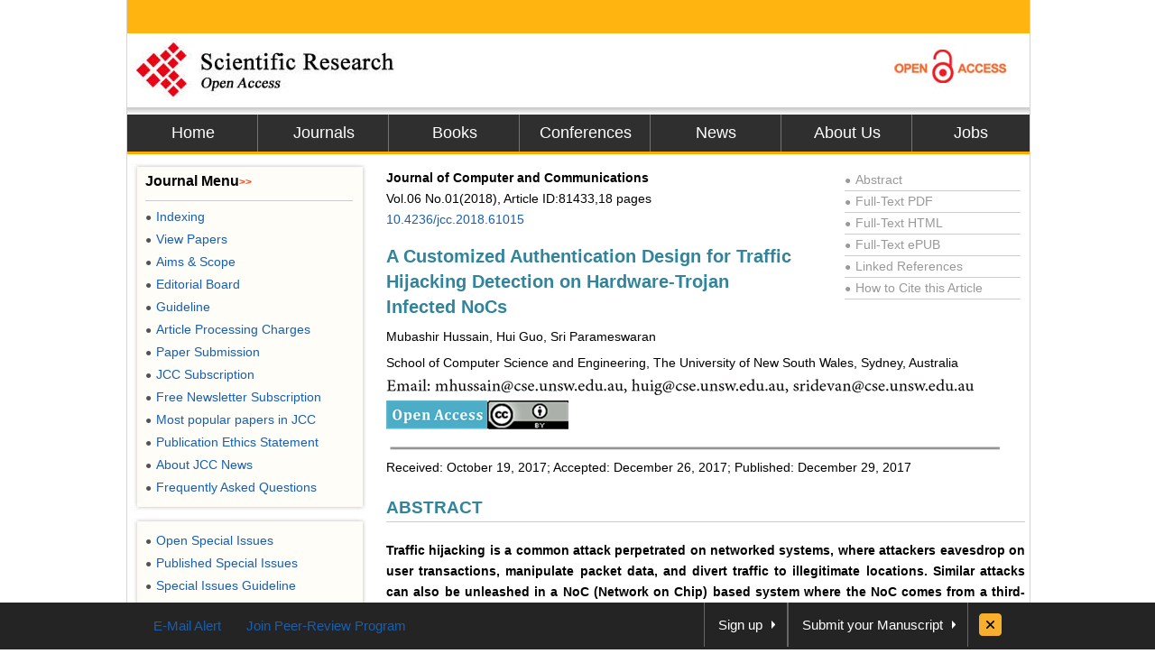

--- FILE ---
content_type: text/html
request_url: https://file.scirp.org/Html/81433_81433.htm
body_size: 28882
content:
<!DOCTYPE html PUBLIC "-//W3C//DTD XHTML 1.0 Transitional//EN" "http://www.w3.org/TR/xhtml1/DTD/xhtml1-transitional.dtd">
<html xmlns="http://www.w3.org/1999/xhtml">
<head>
<meta http-equiv="Content-Type" content="text/html; charset=utf-8" />
<title>A Customized Authentication Design for Traffic Hijacking Detection on Hardware-Trojan Infected NoCs</title>
<meta http-equiv="keywords" content="Packet Hijacking Detection, Hardware Trojan, Network-on-Chip" />
<meta http-equiv="description" content="Traffic hijacking is a common attack perpetrated on networked systems, where attackers eavesdrop on user transactions, manipulate packet data, and divert traffic to illegitimate locations. Similar attacks can also be unleashed in a NoC (Network on Chip) based system where the NoC comes from a third-party vendor and can be engrafted with hardware Trojans. Unlike the attackers on a traditional network, those Trojans are usually small and have limited capacity. This paper targets such a hardware Trojan; Specifically, the Trojan aims to divert traffic packets to unauthorized locations on the NoC. To detect this kind of traffic hijacking, we propose an authentication scheme in which the source and destination addresses are tagged. We develop a custom design for the packet tagging and authentication such that the implementation costs can be greatly reduced. Our experiments on a set of applications show that on average the detection circuitry incurs about 3.37% overhead in area, 2.61% in power, and 0.097% in performance when compared to the baseline design."/>
<meta name="robots" content="all" />
<meta name="citation_issnPrint" content="2327-5219"/>
<meta name="dc.language" content="en"/>
<meta name="citation_volume" content="06"/>
<meta name="citation_abstract_html_url" content="http://www.scirp.org/journal/PaperInformation.aspx?PaperID=81433&#abstract"/>
<meta name="citation_issnOnline" content="2327-5227"/>
<meta name="dc.publisher" content="Scientific Research Publishing"/>
<meta name="Author" content="Scientific Research Publishing"/>
<meta name="citation_title" content="A Customized Authentication Design for Traffic Hijacking Detection on Hardware-Trojan Infected NoCs"/>
<meta name="prism.section" content="Articles"/>
<meta name="prism.volume" content="06"/>
<meta name="citation_authors" content="Mubashir Hussain$School of Computer Science and Engineering; The University of New South Wales; Sydney; Australia╃Hui Guo$School of Computer Science and Engineering; The University of New South Wales; Sydney; Australia╃Sri Parameswaran$School of Computer Science and Engineering; The University of New South Wales; Sydney; Australia"/>
<meta name="title" content="A Customized Authentication Design for Traffic Hijacking Detection on Hardware-Trojan Infected NoCs"/>
<meta name="dc.title" content="A Customized Authentication Design for Traffic Hijacking Detection on Hardware-Trojan Infected NoCs"/>
<meta name="dcterms.issued" content=""/>
<meta name="description" content="Traffic hijacking is a common attack perpetrated on networked systems, where attackers eavesdrop on user transactions, manipulate packet data, and divert traffic to illegitimate locations. Similar attacks can also be unleashed in a NoC (Network on Chip) based system where the NoC comes from a third-party vendor and can be engrafted with hardware Trojans. Unlike the attackers on a traditional network, those Trojans are usually small and have limited capacity. This paper targets such a hardware Trojan; Specifically, the Trojan aims to divert traffic packets to unauthorized locations on the NoC. To detect this kind of traffic hijacking, we propose an authentication scheme in which the source and destination addresses are tagged. We develop a custom design for the packet tagging and authentication such that the implementation costs can be greatly reduced. Our experiments on a set of applications show that on average the detection circuitry incurs about 3.37% overhead in area, 2.61% in power, and 0.097% in performance when compared to the baseline design."/>
<meta name="citation_pdf_url" content="http://www.scirp.org/journal/PaperDownload.aspx?paperID=81433"/>
<meta name="prism.doi" content="10.4236/jcc.2018.61015"/>
<meta name="prism.publicationDate" content=""/>
<meta name="citation_fulltext_html_url" content="//file.scirp.org/Html/81433_81433.htm"/>
<meta name="dc.format" content="text/html"/>
<meta name="citation_abstract" content="Traffic hijacking is a common attack perpetrated on networked systems, where attackers eavesdrop on user transactions, manipulate packet data, and divert traffic to illegitimate locations. Similar attacks can also be unleashed in a NoC (Network on Chip) based system where the NoC comes from a third-party vendor and can be engrafted with hardware Trojans. Unlike the attackers on a traditional network, those Trojans are usually small and have limited capacity. This paper targets such a hardware Trojan; Specifically, the Trojan aims to divert traffic packets to unauthorized locations on the NoC. To detect this kind of traffic hijacking, we propose an authentication scheme in which the source and destination addresses are tagged. We develop a custom design for the packet tagging and authentication such that the implementation costs can be greatly reduced. Our experiments on a set of applications show that on average the detection circuitry incurs about 3.37% overhead in area, 2.61% in power, and 0.097% in performance when compared to the baseline design."/>
<meta name="dc.description" content="Traffic hijacking is a common attack perpetrated on networked systems, where attackers eavesdrop on user transactions, manipulate packet data, and divert traffic to illegitimate locations. Similar attacks can also be unleashed in a NoC (Network on Chip) based system where the NoC comes from a third-party vendor and can be engrafted with hardware Trojans. Unlike the attackers on a traditional network, those Trojans are usually small and have limited capacity. This paper targets such a hardware Trojan; Specifically, the Trojan aims to divert traffic packets to unauthorized locations on the NoC. To detect this kind of traffic hijacking, we propose an authentication scheme in which the source and destination addresses are tagged. We develop a custom design for the packet tagging and authentication such that the implementation costs can be greatly reduced. Our experiments on a set of applications show that on average the detection circuitry incurs about 3.37% overhead in area, 2.61% in power, and 0.097% in performance when compared to the baseline design."/>
<meta name="dc.creator" content="Mubashir Hussain$School of Computer Science and Engineering"/>
<meta name="dc.creator" content="The University of New South Wales"/>
<meta name="dc.creator" content="Sydney"/>
<meta name="dc.creator" content="Australia╃Hui Guo$School of Computer Science and Engineering"/>
<meta name="dc.creator" content="The University of New South Wales"/>
<meta name="dc.creator" content="Sydney"/>
<meta name="dc.creator" content="Australia╃Sri Parameswaran$School of Computer Science and Engineering"/>
<meta name="dc.creator" content="The University of New South Wales"/>
<meta name="dc.creator" content="Sydney"/>
<meta name="dc.creator" content="Australia"/>
<meta name="viewport" content="width=974px"/>
<meta name="prism.issnPrint" content="2327-5219"/>
<meta name="dc.date" content=""/>
<meta name="keywords" content="Packet Hijacking Detection, Hardware Trojan, Network-on-Chip"/>
<meta name="dc.source" content="Journal of Computer and Communications"/>
<meta name="dc.identifier" content="doi:10.4236/jcc.2018.61015"/>
<meta name="dc.type" content="Articles"/>
<meta name="prism.startingPage" content="135"/>
<meta name="prism.number" content="01"/>
<meta name="prism.issnOnline" content="2327-5227"/>
<meta name="citation_doi" content="10.4236/jcc.2018.61015"/>
<meta name="citation_journal_title" content="Journal of Computer and Communications"/>
<meta name="citation_date" content=""/>
<meta name="prism.publicationName" content="Journal of Computer and Communications"/>
<meta name="citation_publisher" content="Scientific Research Publishing"/>
<meta name="citation_year" content="2018"/>
<script type="text/javascript" src="//html.scirp.org/mathjax/2.7.2/MathJax.js?config=MML_HTMLorMML"></script>
<link href="/favicon.ico" rel="shortcut icon">
<meta name="MSSmartTagsPreventParsing" content="True" />
<meta http-equiv="MSThemeCompatible" content="Yes" />
<meta http-equiv="X-UA-Compatible" content="IE=EmulateIE7" />
<link href="css/style.css" rel="stylesheet" type="text/css" />
<script type="text/javascript" src="js/jquery.js"></script>
<script type="text/javascript" src="js/lazyload.js"></script>
<script type="text/javascript" src="js/common.js"></script>
<script type="text/javascript">
   
var _gaq = _gaq || [];
_gaq.push(['_setAccount', 'UA-19523307-1']);
_gaq.push(['_trackPageview']);
 
(function() {
    var ga = document.createElement('script'); ga.type = 'text/javascript'; ga.async = true;
    ga.src = ('https:' == document.location.protocol ? 'https://ssl' : 'http://www') + '.google-analytics.com/ga.js';
    var s = document.getElementsByTagName('script')[0]; s.parentNode.insertBefore(ga, s);
})();
 
</script>
<base target="_blank" />
</head>
<body>
<div id="content">
<div id="header">
  <div class="top"></div>
  <div class="logo"> <a href="index.html"><img src="images/logo.jpg" border="0" alt="SCIRP LOGO" style="float:left;" /></a><a href="Open_Access.html"><img src="images/open_access_logo.jpg" alt="ACCESS LOGO" border="0" style="float:right;" /></a></div>
  <div class="menu">
    <ul>
      <li class="m_nav"><a href="http://www.scirp.org">Home</a></li>
      <li class="m_nav"><a href="http://www.scirp.org/journal/Index.aspx">Journals</a></li>
      <li class="m_nav"><a href="http://www.scirp.org/book/Index.aspx">Books</a></li>
      <li class="m_nav"><a href="http://www.scirp.org/conference/Index.aspx">Conferences</a></li>
      <li class="m_nav"><a href="http://www.scirp.org/news/Index.aspx">News</a></li>
      <li class="m_nav"><a href="http://www.scirp.org/aboutUs/Index.aspx">About Us</a></li>
      <li class="l_nav"><a href="http://www.scirp.org/aboutUs/Jobs.aspx">Jobs</a></li>
    </ul>
  </div>
</div>
<div id="main">
<div class="left_m" style="float:right;width:715px;margin:0;padding-right:10px;">
<div class="jcl">
<style>
.jcl {float:left; width:715px; margin:8px 0 0 2px;_display:inline;}
.jcl .qbox {float:left;width:700px;padding-left:5px;}
.jcl .qbox li {float:left; cursor:pointer; padding:0 8px; border:0; text-align:center;color:#000; height:37px; line-height:37px;}
.jcl .qbox li.gr {height:37px; line-height:37px;background: #fb9e3f;}
.jcl .wbox {width:708px; line-height:20px;font-size:14px;line-height:1.7;padding:2px 0 5px 10px; clear:both; float: left;color:#000; border:0px solid #ccc;text-align:justify;word-wrap: break-word;word-break: normal;}

/*.jcl .wbox li{list-style-type:decimal;}*/

.con_head {float:left;width:100%;}
.con_head .cs_t0{padding-bottom:10px;}
.con_head .cs_t1{font-size:20px;font-weight:bold;line-height:28px;padding:5px 0;text-align:left;color: #31849B;}
.con_head .cs_author{}.con_head .cs_address{}.con_head .cs_time{}.con_head .cs_key{}

.E-Title1{font-size:19px;font-weight:bold;border-bottom:1px solid #ccc;line-height:30px;padding:0;margin:15px 0 12px 0;text-align:left;color: #31849B;}
.E-Title2{font-size:16px;font-weight:bold;line-height:24px;margin:15px 0 12px 0;text-align:left;color: #31849B;}
.E-Title3{font-size:14px;font-weight:bold;line-height:24px;margin:15px 0 12px 0;text-align:left;color: #31849B;}
.title1{font-size:19px;font-weight:bold;border-bottom:1px solid #ccc;line-height:30px;padding:0;margin:15px 0 12px 0}
.title2{font-size:16px;font-weight:bold;line-height:24px;margin:15px 0 12px 0;}
.title3{font-size:14px;font-weight:bold;line-height:24px;margin:15px 0 12px 0;text-align:left}
.cs_table_con,.cs_fig_con {font-weight:bold}
.con_head p{padding:3px 0;margin:0; text-align:left;}
table{font-size:12px;margin:15px 0;text-align:left;float:left;}
table td{word-wrap: break-word;word-break: normal; height:auto;}
#con_one_1.gr table {float:left;}
.abstractCon{font-weight:bold;}
.bracketImgMark{}
.imgmark{float:left;width:100%; text-align:center;}
.bracketMark{float:right;width:60px; text-align:right}
.jcl  p{float:left;width:100%;}
.imgPCss img {max-width:640px;_width:expression(this.offsetWidth > 640? "640px":"true");height:auto;}
img {max-width:680px;_width:expression(this.offsetWidth > 680? "680px":"true");height:auto;vertical-align:middle;line-height:1.7}
.Css_sac{float:left;width:658px;padding:10px; background:#fffee4; border:1px solid #d5d5d5;margin:10px 0;}
.Css_sac .imgMarkCss{width:105px;height:85px;border:0; cursor:pointer; padding:1px; border:1px solid #ccc;margin-bottom:10px;}
.Css_sac .imgMarkCss:hover{ border:1px solid #ff3300;}
.Css_sac p.sacImgMarkCss {float:left;width:530px}
.Css_sac .cs_fig_con{font-weight:bold}
.Css_sac .imgGroupCss {width:110px;margin-right:10px; text-align:center}
.Css_sac .imgGroupCss_v{width:110px;text-align:center;margin-right:10px;}
.Css_sac .imgGroupCss_a{}
.Css_sac .imgGroupCss_h {}
.Css_sac .imgGroupCss_h img{width:105px;height:85px;border:0; cursor:pointer; padding:1px; border:1px solid #ccc;margin:0 0 10px 0;}
.Css_sac .imgGroupCss_v img{width:105px;height:85px;border:0; cursor:pointer; padding:1px; border:1px solid #ccc;margin:0 10px 10px 0;}
.imgCenter{width:100%;text-align:left;padding:5px 0;}
.refences_css{float:left;width:680px; text-align:left; margin-left:-40px;}
.Css_sp {font-family: Symbol;}
.bar{float:right;line-height:3.5}
.mak{float:left;width:460px;text-align:right}
.cs_t0, .cs_t1, .E-Title1, .title1, title2, title3{text-align:left}
.rlink{float:right;width:195px;padding:5px 5px 0 0;color:#999}
.rlink a{color:#999}.rlink a:hover{color:#185FAF}
p{padding:8px 0;}
.favor_z{font-size:15px;}
</style>
<script>
$(document).ready(function(){
	$("#con_one_1.gr table").each(function(){
	$(this).css("margin-left","0");
	$(this).removeAttr("width","height","nowrap","align");
	if($(this).width()>680){
		$(this).attr("style","width:680px;table-layout:fixed;word-break:break-all;")
	}
});
$("#con_one_1.gr table tr").each(function(){
	$(this).removeAttr("width","height","nowrap");
	$(this).css("width","auto");
	$(this).css("height","auto"); 
});
$("#con_one_1.gr table tr td").each(function(){
	$(this).removeAttr("width","height","nowrap");
	$(this).attr("style","width:auto.height:auto;padding:0 5px;table-layout:fixed;word-break:break-all;");
	$(this).text($(this).children().text());
});
$(".imgGroupCss_h").next(".sacImgMarkCss").css("width","100%");
	$(".bracketImgMark").each(function(){
	$(this).wrap("<span class='mak'></span>");
	if($(this).width()>460){
		$(this).css("width","460px");
		$(this).css("height","auto")
	}
});
$(".imgPCss").each(function(){
	$(this).contents().not($(".mak")).not($(".bracketMark")).wrap("<span class='bar'></span>");
	if($(this).children("span").length>2){
		$(this).children("span.bar").css("float","left");
	}
});
$(".imgGroupCss_v img").removeAttr("hspace");
$(".imgGroupCss_h img").removeAttr("hspace");

$(".imgMarkCss").click(function(){
	window.open($(this).attr("src"));
});
}); 		
</script>
<div class="wbox">
<div class="gr" id="con_one_1">
<div class="con_head">
  <div style="float:left;width:100%;">
    <div style="float:left;width:450px;">
      <!--期刊信息@@-->
      <p class="cs_t0"> <b>Journal of Computer and Communications</b></br >
        Vol.06&nbsp;No.01(2018), Article ID:81433,18 pages <br />
        <a href="http://www.scirp.org/journal/PaperInformation.aspx?PaperID=81433&#abstract">10.4236/jcc.2018.61015</a> </p>
      <p class="cs_t1">A Customized Authentication Design for Traffic Hijacking Detection on Hardware-Trojan Infected NoCs</p>
      <p class="temp_c">Mubashir Hussain, Hui Guo, Sri Parameswaran <sup> </sup></p>
    </div>
    <div class="rlink">
      <div style="border-bottom:1px solid #ccc;"><a href="http://www.scirp.org/journal/PaperInformation.aspx?PaperID=81433&#abstract"><span style="font-size:12px;_font-size:7px;padding:0 5px 0 0">●</span>Abstract</a></div>
      <div style="border-bottom:1px solid #ccc;"><a href="http://www.scirp.org/journal/PaperDownload.aspx?paperID=81433"><span style="font-size:12px;_font-size:7px;padding:0 5px 0 0">●</span>Full-Text PDF</a></div>
      <div style="border-bottom:1px solid #ccc;"><a href="###"><span style="font-size:12px;_font-size:7px;padding:0 5px 0 0">●</span>Full-Text HTML</a></div>
      <div style="border-bottom:1px solid #ccc;"><a href="http://www.scirp.org/journal/PaperDownload.aspx?paperID=81433"><span style="font-size:12px;_font-size:7px;padding:0 5px 0 0">●</span>Full-Text ePUB</a></div>
      <div style="border-bottom:1px solid #ccc;"><a href="//www.scirp.org/journal/PaperInformation.aspx?paperID=81433&#reference"><span style="font-size:12px;_font-size:7px;padding:0 5px 0 0">●</span>Linked References</a></div>
      <div style="border-bottom:1px solid #ccc;"><a href="//www.scirp.org/journal/CTA.aspx?paperID=81433"><span style="font-size:12px;_font-size:7px;padding:0 5px 0 0">●</span>How to Cite this Article</a></div>
    </div>
  </div>
  <p class="cs_address">School of Computer Science and Engineering, The University of New South Wales, Sydney, Australia</p>
  <p class="cs_address"><img src="//html.scirp.org/file/81433x1.png" /></p>
  <p class="cs_address"><img src="//html.scirp.org/file/9-2500537x3.png" /><img src="//html.scirp.org/file/9-2500537x2.png" /></p>
  <p><img src="//html.scirp.org/file/18-1760983x4.png"></p>
  <p class="cs_time">Received: October 19, 2017; Accepted: December 26, 2017; Published: December 29, 2017</p>
  <!--关键词@@-->
</div>
<!--时间@@-->
<html>
<head>
</head>
<body>
<p class="E-Title1">ABSTRACT</p>
<p class="abstractCon">Traffic hijacking is a common attack perpetrated on networked systems, where attackers eavesdrop on user transactions, manipulate packet data, and divert traffic to illegitimate locations. Similar attacks can also be unleashed in a NoC (Network on Chip) based system where the NoC comes from a third-party vendor and can be engrafted with hardware Trojans. Unlike the attackers on a traditional network, those Trojans are usually small and have limited capacity. This paper targets such a hardware Trojan; Specifically, the Trojan aims to divert traffic packets to unauthorized locations on the NoC. To detect this kind of traffic hijacking, we propose an authentication scheme in which the source and destination addresses are tagged. We develop a custom design for the packet tagging and authentication such that the implementation costs can be greatly reduced. Our experiments on a set of applications show that on average the detection circuitry incurs about 3.37% overhead in area, 2.61% in power, and 0.097% in performance when compared to the baseline design.</p>
<p><strong style="color:#31849B;">Keywords:</strong></p>
<p class="abstractCon">Packet Hijacking Detection, Hardware Trojan, Network-on-Chip</p>
<p><img src="//html.scirp.org/file/2-1410169x6.png" /></p>
<p class="E-Title1">1. Introduction</p>
<p>With the advance in semiconductor technology, many intellectual property (IP) cores can be integrated on a single chip. A typical example is the system-on-chip (SoC) [1] [2], where multiple processor cores, memory components, I/O interfaces are implemented on one chip and their communications are supported by an on-chip sub-system, called NoC (Network-on-Chip).</p>
<p>To reduce the cost and time-to-market, the SoC designers often use a third-party NoC IP. The third-party IPs may contain hardware Trojans (the malicious components unlawfully inserted into the design) and therefore the system can be exposed to various attacks [3] [4]. Even though there are a few of offline approaches to detect hardware Trojans by the circuit level testing [5] [6], tiny Trojans with a very small footprint can escape such detections and still appear in the final product to perform simple attacks. One simple attack may be hijacking packets to different locations where the data in the packet can be leaked or exploited. For example, some medical surgery equipment may contain a SoC that consists of many controllers to control various supplies (such as blood, oxygen and anesthetic) during a surgery. If a packet containing the command “increase amount” for oxygen, is hijacked to the controller that is for anesthetic, the patient may die of anesthetic overdose. Similarly, in the case of an online payment transaction, if the related packets are stealthily copied to an auditing application on the SoC chip in a mobile device, the user’s credential information can be easily leaked.</p>
<p class="E-Title2">1.1. Target System and Attack Model</p>
<p>In this paper, we focus on such a system that consists of an untrusted third-party NoC and a set of designer’s processing units (PUs), as outlined in <a href="#f1" target="_self">Figure 1</a>(a). In this system, each node in the NoC has a router to connect to other nodes and a network interface (NI) for communication with the local PU. The PU hardware and its system software from the designer are trusted, but some of its applications (for example software downloaded from the internet) are untrusted.</p>

<p>We assume that a single hardware Trojan (HT) is present in an arbitrary router of the NoC and the Trojan can be activated and deactivated by either external physical parameters or internal electrical signals. Once activated<sup>1</sup>, the Trojan can read and modify the packets passing through its host router. Due to its limited capacity, the Trojan aims to hijack a targeted packet to a different location by altering the packet’s destination and/or source address, as illustrated in <a href="#f1" target="_self">Figure 1</a>(b), where the packet from node i to node j, P (i, j), is diverted to node k. In addition, we assume that the Trojan may have a software accomplice (sitting on some PU) that can communicate with the Trojan to assist attacks.</p>
<p class="E-Title2">1.2. Contributions of the Paper</p>
<p>In order to detect such a packet hijacking, we use a tag based authentication. At the source node, a tag is generated and inserted into the packet. Upon receiving the packet, the destination DU recalculates the tag based on the received packet and compares it with the original tag. If they are different, a hijacked packet is deemed detected, as shown in <a href="#f1" target="_self">Figure 1</a>(c).</p>
<p>Our work makes the following contributions:</p>
<div class="Css_sac">
  <p class="imgGroupCss_v"><img class=" imgMarkCss lazy" data-original="//html.scirp.org/file/81433x3.png" /></p>
  <p class=" sacImgMarkCss"><a name="f1" id="f1"><span class="cs_fig_con">Figure 1</span></a>. Problem overview. (a) Target system; (b) Packet hijacking attack by Trojan; (c) Packet hijacking detection by detection unit.</p>
</div>
<p>・ We proposed a novel packet tagging and authentication scheme that has two key features for security:</p>
<p>・ The packet tag is random, dynamic and scrambled with the packet data, making it difficult for the Trojan to alter the tag to elude detection;</p>
<p>・ The packet tagging and the authentication are carried out in the secure detection units (DUs) and both are transparent to the application software so that the software accomplice cannot access tagged packets to perform cryptanalysis on the packet tag.</p>
<p>・ We developed a custom design approach for the hardware detection unit. The design is built on the customized packet label size, minimized look-up-table and small block scrambling operations such that the packet space and computing costs caused by the attack detection can be greatly reduced.</p>
<p class="E-Title2">1.3. Paper Organization</p>
<p>The rest of the paper is organized as follows. Section 2 briefly reviews the NoC-based security. A short discussion on the existing data authentication schemes is also given in this section. Section 3 provides the overview of our packet tagging and authentication design; The related custom hardware implementation is presented in Section 4 and the experimental results are given in Section 5. The paper is concluded in Section 6.</p>
<p class="E-Title1">2. Related Work</p>
<p>The NoC-based security in SoCs has been actively researched in the past decade. A few of isolation schemes, either software or hardware based, have been used to enhance the system security.</p>
<p>At the software level, different access control approaches to protect a shared memory from unauthorized accesses over the insecure NoC (which can cause the system denial of service (DoS), leak of information, and change of behaviour) have been investigated in [7] [8] [9].</p>
<p>To avoid interference between secure and non-secure applications on the system, [10] partitioned the NoC based on the security level of the applications, while Wassel et al. [11] proposed a time-multiplexing NoC to separate communication links between different applications. Sonics uses a SMART Interconnect [12] to protect system integrity and ARM applies what they call TrustZone [13] to separate the normal and secure execution environments.</p>
<p>Similarly, [14] proposed a two-level security wrapper to counter the DoS and masquerade attacks to improve the NoC availability.</p>
<p>There have also some research on preventing attacks by hardware Trojans. In [15] and [16], error detection codes are used to counter data integrity attacks by hardware Trojans on the NoC links, where a Trojan on a link can flip the bit value of the link.</p>
<p>In [17], a runtime auditor is proposed to prevent the bandwidth denial attack by the hardware Trojan. The auditor is based on the transmission latency difference between the original and duplicated transmissions. An attack will be detected if the latency difference is beyond a predefined threshold.</p>
<p>Ancajas in [18] proposed a three-layer security architecture, to prevent information leak by the NoC hardware Trojan that has varied sources of assistance, including side-channels.</p>
<p>Our work focuses on the detection of packet hijacking by the Hardware Trojan that is tiny, has limited computing power, and only attempts to divert the targeted packets to a different location on the NoC. We assume that both source and destination addresses can be altered by the Trojan. When the packet source address is altered, the reply packet can be hijacked. We use a tag-based authentication to identify any changes to the packet source and destination addresses.</p>
<p>There are many ways that a packet can be tagged for authentication. Plenty of approaches exist, such as the cryptographic hash function based [19] [20], the MAC (Message Authentication Code) scheme based [21] [22] [23], and Added Redundancy Explicit Authentication (AREA) [24]. However, those approaches basically focus on the integrity of data. They rarely consider the intention behind the attack.</p>
<p>In this work, we take the nature of packet hijacking attack into account in the packet tagging so that our design can be customized to meet the design requirements with “just enough” resources, which is elaborated in the next sections.</p>
<p class="E-Title1">3. Design Overview of Packet Tagging and Authentication</p>
<p>We divide the contents of a packet into source (src), destination (dst), and the rest as data. The data includes payload data and other information auxiliary for the packet transmission. With the packet hijacking attack, data is supposed to remain unchanged; otherwise, the whole attack may become invalid to the attacker. Therefore, our first packet tagging strategy is mixing the tag with the packet data. If the tag position is not known, it is difficult for the attacker to replace the tag with a guessed value without altering the data bits.</p>
<p>For the tag generation, we start the design with a simple XOR operation:</p>
<p style="text-align:center">
  <math display="inline" xmlns="http://www.w3.org/1998/Math/MathML">
    <mrow>
      <mi> t </mi>
      <mi> a </mi>
      <mi> g </mi>
      <mo> = </mo>
      <mo stretchy="false"> ( </mo>
      <mi> s </mi>
      <mi> r </mi>
      <mi> c </mi>
      <mo> | </mo>
      <mo> | </mo>
      <mi> d </mi>
      <mi> s </mi>
      <mi> t </mi>
      <mo stretchy="false"> ) </mo>
      <mo> ⊕ </mo>
      <msub>
        <mi> K </mi>
        <mi> t </mi>
      </msub>
    </mrow>
  </math>
  <span class="bracketMark">(1)</span></p>
<p>where || is the bit string concatenation and
  <math display="inline" xmlns="http://www.w3.org/1998/Math/MathML">
    <mrow>
      <msub>
        <mi> K </mi>
        <mi> t </mi>
      </msub>
    </mrow>
  </math>
  is a secret key. It can be seen from this tag design that if the Trojan only changes the src and dst of the packet, the tag will be changed and the hijacking attack can be readily detected.</p>
<p>However, if key
  <math display="inline" xmlns="http://www.w3.org/1998/Math/MathML">
    <mrow>
      <msub>
        <mi> K </mi>
        <mi> t </mi>
      </msub>
    </mrow>
  </math>
  is fixed for all packets of the same (src, dst), the tag values would be identical. This fixed tag value could then be used to easily identify the tag bits in the data field. Moreover, even if the key is dynamically changed, the tag bit positions can still be identified if the Trojan is able to collect sufficient number of packets of a same data value for a given (src, dst). Therefore, the key used for the tag generation should be dynamic, and tag bit positions need to be further concealed, which leads to our design for the packet tagging, as given in Algorithm 1.</p>
<p>For a packet with data (
  <math display="inline" xmlns="http://www.w3.org/1998/Math/MathML">
    <mrow>
      <mi> d </mi>
      <mi> a </mi>
      <mi> t </mi>
      <msub>
        <mi> a </mi>
        <mi> i </mi>
      </msub>
    </mrow>
  </math>
  ) to be sent from source (src) to destination (dst), Algorithm 1 first generates a random number, (
  <math display="inline" xmlns="http://www.w3.org/1998/Math/MathML">
    <mrow>
      <msub>
        <mi> L </mi>
        <mi> p </mi>
      </msub>
    </mrow>
  </math>
  ), to label the packet (Line 1).
  <math display="inline" xmlns="http://www.w3.org/1998/Math/MathML">
    <mrow>
      <msub>
        <mi> L </mi>
        <mi> p </mi>
      </msub>
    </mrow>
  </math>
  is then used to find a dynamic key (
  <math display="inline" xmlns="http://www.w3.org/1998/Math/MathML">
    <mrow>
      <msub>
        <mi> K </mi>
        <mi> t </mi>
      </msub>
      <mo> | </mo>
      <mo> | </mo>
      <msub>
        <mi> K </mi>
        <mi> s </mi>
      </msub>
    </mrow>
  </math>
  ) (Line 2) for the tag generation (Line 3) and tag bit concealment (Line 4 and Line 5). The tag is generated using Equation (1). To conceal the tag bits, the tag is initially inserted into the data field with a predefined and secret bit-position map (
  <math display="inline" xmlns="http://www.w3.org/1998/Math/MathML">
    <mrow>
      <msub>
        <mi> m </mi>
        <mrow>
          <mi> t </mi>
          <mi> a </mi>
          <mi> g </mi>
        </mrow>
      </msub>
    </mrow>
  </math>
  )(Line 4); the resulting data field data<sub>t</sub> is then scrambled (Lines 5) under the control of key (
  <math display="inline" xmlns="http://www.w3.org/1998/Math/MathML">
    <mrow>
      <msub>
        <mi> K </mi>
        <mi> s </mi>
      </msub>
    </mrow>
  </math>
  ). After the tag bit concealment, the packet label (
  <math display="inline" xmlns="http://www.w3.org/1998/Math/MathML">
    <mrow>
      <msub>
        <mi> L </mi>
        <mi> p </mi>
      </msub>
    </mrow>
  </math>
  ) is inserted, also with another predefined and secret bit-position map, (
  <math display="inline" xmlns="http://www.w3.org/1998/Math/MathML">
    <mrow>
      <msub>
        <mi> m </mi>
        <mrow>
          <mi> L </mi>
          <mi> p </mi>
        </mrow>
      </msub>
    </mrow>
  </math>
  ), (Line 6). In the last step</p>
<p>Algorithm 1. Packet tagging at the source.</p>
<p><img src="//html.scirp.org/file/81433x15.png" class="100" /></p>
<p>(Line 7), the data field, (
  <math display="inline" xmlns="http://www.w3.org/1998/Math/MathML">
    <mrow>
      <mi> d </mi>
      <mi> a </mi>
      <mi> t </mi>
      <msub>
        <mi> a </mi>
        <mi> o </mi>
      </msub>
    </mrow>
  </math>
  ), together with the packet source and destination addresses forms the final packet to be transferred over the NoC.</p>
<p>For an illustration, <a href="#f2" target="_self">Figure 2</a> shows how the final packet data field
  <math display="inline" xmlns="http://www.w3.org/1998/Math/MathML">
    <mrow>
      <mi> d </mi>
      <mi> a </mi>
      <mi> t </mi>
      <msub>
        <mi> a </mi>
        <mi> o </mi>
      </msub>
    </mrow>
  </math>
  is formed with the initial 8-bit data (01011110), 4-bit tag (1101, underlined in the figure), and 3-bit
  <math display="inline" xmlns="http://www.w3.org/1998/Math/MathML">
    <mrow>
      <msub>
        <mi> L </mi>
        <mi> p </mi>
      </msub>
    </mrow>
  </math>
  (010, italicized).</p>
<p>Based on the packet tagging design, to obtain the tag from a packet for authentication, the destination needs to extract
  <math display="inline" xmlns="http://www.w3.org/1998/Math/MathML">
    <mrow>
      <msub>
        <mi> L </mi>
        <mi> p </mi>
      </msub>
    </mrow>
  </math>
  (according to its bit-map,
  <math display="inline" xmlns="http://www.w3.org/1998/Math/MathML">
    <mrow>
      <msub>
        <mi> m </mi>
        <mrow>
          <mi> t </mi>
          <mi> a </mi>
          <mi> g </mi>
        </mrow>
      </msub>
    </mrow>
  </math>
  ) from the received packet, and use
  <math display="inline" xmlns="http://www.w3.org/1998/Math/MathML">
    <mrow>
      <msub>
        <mi> L </mi>
        <mi> p </mi>
      </msub>
    </mrow>
  </math>
  to find the key (
  <math display="inline" xmlns="http://www.w3.org/1998/Math/MathML">
    <mrow>
      <msub>
        <mi> K </mi>
        <mi> t </mi>
      </msub>
      <mo> | </mo>
      <mo> | </mo>
      <msub>
        <mi> K </mi>
        <mi> s </mi>
      </msub>
    </mrow>
  </math>
  ). With
  <math display="inline" xmlns="http://www.w3.org/1998/Math/MathML">
    <mrow>
      <msub>
        <mi> K </mi>
        <mi> s </mi>
      </msub>
    </mrow>
  </math>
  , the data field
  <math display="inline" xmlns="http://www.w3.org/1998/Math/MathML">
    <mrow>
      <mi> d </mi>
      <mi> a </mi>
      <mi> t </mi>
      <msub>
        <mi> a </mi>
        <mi> s </mi>
      </msub>
    </mrow>
  </math>
  can be restored to its initial position so that the tag can be extracted from the original position, as detailed in Algorithm 2.</p>
<p>Based on the packet tagging design, to obtain the tag from a packet for authentication, the destination needs to extract
  <math display="inline" xmlns="http://www.w3.org/1998/Math/MathML">
    <mrow>
      <msub>
        <mi> L </mi>
        <mi> p </mi>
      </msub>
    </mrow>
  </math>
  (according to its bit-map,
  <math display="inline" xmlns="http://www.w3.org/1998/Math/MathML">
    <mrow>
      <msub>
        <mi> m </mi>
        <mrow>
          <mi> t </mi>
          <mi> a </mi>
          <mi> g </mi>
        </mrow>
      </msub>
    </mrow>
  </math>
  ) from the received packet, and use
  <math display="inline" xmlns="http://www.w3.org/1998/Math/MathML">
    <mrow>
      <msub>
        <mi> L </mi>
        <mi> p </mi>
      </msub>
    </mrow>
  </math>
  to find the key (
  <math display="inline" xmlns="http://www.w3.org/1998/Math/MathML">
    <mrow>
      <msub>
        <mi> K </mi>
        <mi> t </mi>
      </msub>
      <mo> | </mo>
      <mo> | </mo>
      <msub>
        <mi> K </mi>
        <mi> s </mi>
      </msub>
    </mrow>
  </math>
  ). With
  <math display="inline" xmlns="http://www.w3.org/1998/Math/MathML">
    <mrow>
      <msub>
        <mi> K </mi>
        <mi> s </mi>
      </msub>
    </mrow>
  </math>
  , the data field
  <math display="inline" xmlns="http://www.w3.org/1998/Math/MathML">
    <mrow>
      <mi> d </mi>
      <mi> a </mi>
      <mi> t </mi>
      <msub>
        <mi> a </mi>
        <mi> s </mi>
      </msub>
    </mrow>
  </math>
  can be restored to its initial position so that the tag can be extracted from the original position, as detailed in Algorithm 2.</p>
<p>Similar to the tag generation in the packet tagging, the tag calculation in Algorithm 2 (Line 5) for the received packet also uses Equation (1). When the calculated tag is the same as the original tag, the packet is deemed valid and the related data is passed to the processing application software; otherwise, the packet is invalid and dropped.</p>
<p>From the packet tagging design, we can see that with the tag scrambling, the tag bit positions in the data field change from packet to packet and appear random to the attacker. The randomness of the tag bit values and positions in turn makes it hard for the attacker to identify the secret
  <math display="inline" xmlns="http://www.w3.org/1998/Math/MathML">
    <mrow>
      <msub>
        <mi> L </mi>
        <mi> p </mi>
      </msub>
    </mrow>
  </math>
  bit positions since the
  <math display="inline" xmlns="http://www.w3.org/1998/Math/MathML">
    <mrow>
      <msub>
        <mi> L </mi>
        <mi> p </mi>
      </msub>
    </mrow>
  </math>
  value is also random even for packets with a same
  <math display="inline" xmlns="http://www.w3.org/1998/Math/MathML">
    <mrow>
      <mo stretchy="false"> ( </mo>
      <mi> s </mi>
      <mi> r </mi>
      <mi> c </mi>
      <mo> , </mo>
      <mi> d </mi>
      <mi> s </mi>
      <mi> t </mi>
      <mo stretchy="false"> ) </mo>
    </mrow>
  </math>
  and fixed data.</p>
<div class="Css_sac">
  <p class="imgGroupCss_v"><img class=" imgMarkCss lazy" data-original="//html.scirp.org/file/81433x34.png" /></p>
  <p class=" sacImgMarkCss"><a name="f2" id="f2"><span class="cs_fig_con">Figure 2</span></a>. Packet tagging example: tag (1101) is inserted in an 8-bit data, scrambled, and mixed with the packet L<sub>p</sub> (010).</p>
</div>
<p>Algorithm 2. Packet authentication at the destination.</p>
<p><img src="//html.scirp.org/file/81433x35.png" class="100" /></p>
<p class="E-Title1">4. Custom Hardware Implementation</p>
<p>As can be seen from the packet tagging, the effectiveness of the authentication is closely related to how the dynamic key is generated and how the tag scrambling is implemented, which are discussed in the next two sub-sections.</p>
<p class="E-Title2">4.1. Key Generation</p>
<p>It is desired that a different packet label
  <math display="inline" xmlns="http://www.w3.org/1998/Math/MathML">
    <mrow>
      <msub>
        <mi> L </mi>
        <mi> p </mi>
      </msub>
    </mrow>
  </math>
  should have a different key value. Assume the size of
  <math display="inline" xmlns="http://www.w3.org/1998/Math/MathML">
    <mrow>
      <msub>
        <mi> L </mi>
        <mi> p </mi>
      </msub>
    </mrow>
  </math>
  is
  <math display="inline" xmlns="http://www.w3.org/1998/Math/MathML">
    <mrow>
      <msub>
        <mi> S </mi>
        <mrow>
          <mi> L </mi>
          <mi> p </mi>
        </mrow>
      </msub>
    </mrow>
  </math>
  . We aim for a design that can generate
  <math display="inline" xmlns="http://www.w3.org/1998/Math/MathML">
    <mrow>
      <msup>
        <mn> 2 </mn>
        <mrow>
          <msub>
            <mi> S </mi>
            <mrow>
              <mi> L </mi>
              <mi> p </mi>
            </mrow>
          </msub>
        </mrow>
      </msup>
    </mrow>
  </math>
  unique random keys.</p>
<p>A straightforward way is using a lookup table (LUT) to hold pre-generated key values, as illustrated in <a href="#f3" target="_self">Figure 3</a>(a), where p is the key size. Each entry in the table holds a key value and
  <math display="inline" xmlns="http://www.w3.org/1998/Math/MathML">
    <mrow>
      <msub>
        <mi> L </mi>
        <mi> p </mi>
      </msub>
    </mrow>
  </math>
  points the key to be used. However, the table grows with the key size and the number of key values used, which may incur a large overhead on the storage space. Here we propose a design with a reduced LUT, as outlined in <a href="#f3" target="_self">Figure 3</a>(b). The approach to reducing LUT and forming a key is detailed below.</p>
<p>For simplicity, we first assume the key size p is a power of 2. We narrow the table by reducing the table width to
  <math display="inline" xmlns="http://www.w3.org/1998/Math/MathML">
    <mrow>
      <mi> p </mi>
      <mo> / </mo>
      <mi> q </mi>
    </mrow>
  </math>
  bits; q is also a power of 2. To ensure the uniqueness of the key generated from the table, we want the value in each table entry to be unique. Therefore, there are a maximum of
  <math display="inline" xmlns="http://www.w3.org/1998/Math/MathML">
    <mrow>
      <msup>
        <mn> 2 </mn>
        <mrow>
          <mi> p </mi>
          <mo> / </mo>
          <mi> q </mi>
        </mrow>
      </msup>
    </mrow>
  </math>
  entries. We call each entry in the table a word. A key is formed by a concatenation of q words from the table, hence it is unique.</p>
<p>To obtain q words, we divide the table into q sub-tables. Each sub-table provides a word for the key.</p>
<p>For q sub-tables, and
  <math display="inline" xmlns="http://www.w3.org/1998/Math/MathML">
    <mrow>
      <msup>
        <mn> 2 </mn>
        <mrow>
          <msub>
            <mi> S </mi>
            <mrow>
              <mi> L </mi>
              <mi> p </mi>
            </mrow>
          </msub>
        </mrow>
      </msup>
      <mi> p </mi>
    </mrow>
  </math>
  -bit keys, the following conditions should be satisfied:</p>
<p style="text-align:center">
  <math display="inline" xmlns="http://www.w3.org/1998/Math/MathML">
    <mrow>
      <msup>
        <mn> 2 </mn>
        <mrow>
          <mi> p </mi>
          <mo> / </mo>
          <mi> q </mi>
        </mrow>
      </msup>
      <mo> / </mo>
      <mi> q </mi>
      <mo> ≥ </mo>
      <mn> 1 </mn>
    </mrow>
  </math>
  <span class="bracketMark">(2)</span></p>
<p style="text-align:center">
  <math display="inline" xmlns="http://www.w3.org/1998/Math/MathML">
    <mrow>
      <msup>
        <mrow>
          <mo stretchy="false"> ( </mo>
          <msup>
            <mn> 2 </mn>
            <mrow>
              <mi> p </mi>
              <mo> / </mo>
              <mi> q </mi>
            </mrow>
          </msup>
          <mo> / </mo>
          <mi> q </mi>
          <mo stretchy="false"> ) </mo>
        </mrow>
        <mi> q </mi>
      </msup>
      <mo> ∗ </mo>
      <mtext> </mtext>
      <mi> q </mi>
      <mo> ! </mo>
      <mo> ≥ </mo>
      <msup>
        <mn> 2 </mn>
        <mrow>
          <msub>
            <mi> S </mi>
            <mrow>
              <mi> L </mi>
              <mi> p </mi>
            </mrow>
          </msub>
        </mrow>
      </msup>
    </mrow>
  </math>
  <span class="bracketMark">(3)</span></p>
<p>where
  <math display="inline" xmlns="http://www.w3.org/1998/Math/MathML">
    <mrow>
      <mi> q </mi>
      <mo> ! </mo>
    </mrow>
  </math>
  is the number of permutations of q words. The above equations state that q cannot be arbitrarily large. A sub-table should contain at least one entry</p>
<div class="Css_sac">
  <p class="imgGroupCss_h"><img class=" imgMarkCss lazy" data-original="//html.scirp.org/file/81433x47.png" />(a)<img class=" imgMarkCss lazy" data-original="//html.scirp.org/file/81433x48.png" />(b)</p>
  <p class=" sacImgMarkCss"><a name="f3" id="f3"><span class="cs_fig_con">Figure 3</span></a>. Key generation. (a) Key directly selected from a full LUT; (b) Key generated from a reduced LUT.</p>
</div>
<p>(see Equation (2)). Since a sub-table offers
  <math display="inline" xmlns="http://www.w3.org/1998/Math/MathML">
    <mrow>
      <msup>
        <mn> 2 </mn>
        <mrow>
          <mi> p </mi>
          <mo> / </mo>
          <mi> q </mi>
        </mrow>
      </msup>
      <mo> / </mo>
      <mi> q </mi>
    </mrow>
  </math>
  words, a maximum of
  <math display="inline" xmlns="http://www.w3.org/1998/Math/MathML">
    <mrow>
      <msup>
        <mrow>
          <mo stretchy="false"> ( </mo>
          <msup>
            <mn> 2 </mn>
            <mrow>
              <mi> p </mi>
              <mo> / </mo>
              <mi> q </mi>
            </mrow>
          </msup>
          <mo> / </mo>
          <mi> q </mi>
          <mo stretchy="false"> ) </mo>
        </mrow>
        <mi> q </mi>
      </msup>
      <mo> ∗ </mo>
      <mtext> </mtext>
      <mi> q </mi>
      <mo> ! </mo>
    </mrow>
  </math>
  keys can be formed based on the table. Therefore, the total number of keys required should be no larger than this value (see Equation (3)).</p>
<p>Based on Equations (2) and (3), to reduce the cost we can select a q such that the LUT is small yet sufficient for a required number of unique keys.</p>
<p>If p or q is not of a power of 2, the closest upper power value
  <math display="inline" xmlns="http://www.w3.org/1998/Math/MathML">
    <mrow>
      <msup>
        <mn> 2 </mn>
        <mrow>
          <mrow>
            <mo> ⌈ </mo>
            <mrow>
              <mi> log </mi>
              <mi> p </mi>
            </mrow>
            <mo> ⌉ </mo>
          </mrow>
        </mrow>
      </msup>
    </mrow>
  </math>
  or
  <math display="inline" xmlns="http://www.w3.org/1998/Math/MathML">
    <mrow>
      <msup>
        <mn> 2 </mn>
        <mrow>
          <mrow>
            <mo> ⌈ </mo>
            <mrow>
              <mi> log </mi>
              <mi> q </mi>
            </mrow>
            <mo> ⌉ </mo>
          </mrow>
        </mrow>
      </msup>
    </mrow>
  </math>
  will be used to find a reduced LUT. From the reduced LUT,
  <v:shape id="_x0000_i1025" type="#_x0000_t75" style="width:6pt;
 height:12pt">
    <v:imagedata src="SCIRP_81433.files/image001.png" o:title="" chromakey="white" />
  </v:shape>
  sub-ta- bles will be adopted for key generation.</p>
<p>Given the reduced LUT table, our design for
  <math display="inline" xmlns="http://www.w3.org/1998/Math/MathML">
    <mrow>
      <msup>
        <mn> 2 </mn>
        <mrow>
          <msub>
            <mi> S </mi>
            <mrow>
              <mi> L </mi>
              <mi> p </mi>
            </mrow>
          </msub>
        </mrow>
      </msup>
    </mrow>
  </math>
  unique keys consists of three stages:</p>
<p>1) Stage one: Word selection (WSL), selecting q words from the sub-tables;</p>
<p>2) Stage two (optional): Word shuffling (WSF), changing the order of selected words;</p>
<p>3) Stage three: Word concatenation (WC), concatenating the shuffled words to form a key.</p>
<p>The first two stages are controlled by the
  <math display="inline" xmlns="http://www.w3.org/1998/Math/MathML">
    <mrow>
      <msub>
        <mi> S </mi>
        <mrow>
          <mi> L </mi>
          <mi> p </mi>
        </mrow>
      </msub>
    </mrow>
  </math>
  -bit packet label. The word selection uses different control bits for different sub-tables; therefore, a total of
  <math display="inline" xmlns="http://www.w3.org/1998/Math/MathML">
    <mrow>
      <mi> q </mi>
      <mo> ∗ </mo>
      <mi> log </mi>
      <mo stretchy="false"> ( </mo>
      <msup>
        <mn> 2 </mn>
        <mrow>
          <mi> p </mi>
          <mo> / </mo>
          <mi> q </mi>
        </mrow>
      </msup>
      <mo> / </mo>
      <mi> q </mi>
      <mo stretchy="false"> ) </mo>
    </mrow>
  </math>
  bits from
  <math display="inline" xmlns="http://www.w3.org/1998/Math/MathML">
    <mrow>
      <msub>
        <mi> L </mi>
        <mi> p </mi>
      </msub>
    </mrow>
  </math>
  are used. The remaining bits, if there are any, in
  <math display="inline" xmlns="http://www.w3.org/1998/Math/MathML">
    <mrow>
      <msub>
        <mi> L </mi>
        <mi> p </mi>
      </msub>
    </mrow>
  </math>
  are then used for word shuffling, where the selected words are partitioned into groups such that words in each group can be shuffled by the available control bits. As an example, shuffling four words, (
  <math display="inline" xmlns="http://www.w3.org/1998/Math/MathML">
    <mrow>
      <mi> x </mi>
      <mn> 0 </mn>
      <mo> ∼ </mo>
      <mi> x </mi>
      <mn> 3 </mn>
    </mrow>
  </math>
  ), with two control bits,
  <v:shape id="_x0000_i1025" type="#_x0000_t75" style="width:11.25pt;
 height:12pt">
    <v:imagedata src="SCIRP_81433.files/image002.png" o:title="" chromakey="white" />
  </v:shape>
  , (denoted by the symbol shown in <a href="#f4" target="_self">Figure 4</a>(a)), is given in <a href="#f4" target="_self">Figure 4</a>(b), where the different control value for each 4-to-1 multiplexer will select a different input. For instance, when
  <math display="inline" xmlns="http://www.w3.org/1998/Math/MathML">
    <mrow>
      <mi> a </mi>
      <mi> b </mi>
      <mo> = </mo>
      <mn> 01 </mn>
    </mrow>
  </math>
  ,
  <math display="inline" xmlns="http://www.w3.org/1998/Math/MathML">
    <mrow>
      <mi> y </mi>
      <mn> 0 </mn>
      <mo> = </mo>
      <mi> x </mi>
      <mn> 1 </mn>
    </mrow>
  </math>
  ,
  <math display="inline" xmlns="http://www.w3.org/1998/Math/MathML">
    <mrow>
      <mi> y </mi>
      <mn> 1 </mn>
      <mo> = </mo>
      <mi> x </mi>
      <mn> 0 </mn>
    </mrow>
  </math>
  ,
  <math display="inline" xmlns="http://www.w3.org/1998/Math/MathML">
    <mrow>
      <mi> y </mi>
      <mn> 2 </mn>
      <mo> = </mo>
      <mi> x </mi>
      <mn> 3 </mn>
    </mrow>
  </math>
  ,
  <math display="inline" xmlns="http://www.w3.org/1998/Math/MathML">
    <mrow>
      <mi> y </mi>
      <mn> 3 </mn>
      <mo> = </mo>
      <mi> x </mi>
      <mn> 2 </mn>
    </mrow>
  </math>
  ; Therefore, inputs
  <math display="inline" xmlns="http://www.w3.org/1998/Math/MathML">
    <mrow>
      <mo stretchy="false"> ( </mo>
      <mi> x </mi>
      <mn> 0 </mn>
      <mo> , </mo>
      <mi> x </mi>
      <mn> 1 </mn>
      <mo> , </mo>
      <mi> x </mi>
      <mn> 2 </mn>
      <mo> , </mo>
      <mi> x </mi>
      <mn> 3 </mn>
      <mo stretchy="false"> ) </mo>
    </mrow>
  </math>
  are shuffled into
  <math display="inline" xmlns="http://www.w3.org/1998/Math/MathML">
    <mrow>
      <mo stretchy="false"> ( </mo>
      <mi> x </mi>
      <mn> 1 </mn>
      <mo> , </mo>
      <mi> x </mi>
      <mn> 0 </mn>
      <mo> , </mo>
      <mi> x </mi>
      <mn> 3 </mn>
      <mo> , </mo>
      <mi> x </mi>
      <mn> 2 </mn>
      <mo stretchy="false"> ) </mo>
    </mrow>
  </math>
  .</p>
<p>To demonstrate the reduced-LUT based approach, here we consider three designs for: 256 16-bit keys, 256 20-bit keys, and 512 16-bit keys, respectively. For the three designs, according to Equations (2) and (3), the largest
 
  for the reduced LUT is 4 and the table size is 2<sup>4</sup> &times; 4 bits. (Notice that without the LUT reduction, the table sizes for the three designs would be 2<sup>8</sup> &times; 16, 2<sup>8</sup> &times; 20 and 2<sup>9</sup> &times; 16 bits, correspondingly.)</p>
<div class="Css_sac">
  <p class="imgGroupCss_h">
  <img class=" imgMarkCss lazy" data-original="//html.scirp.org/file/81433x66.png" />(a) 
  <img class=" imgMarkCss lazy" data-original="//html.scirp.org/file/81433x67.png" />(b)</p>
  <p class=" sacImgMarkCss"><a name="f4" id="f4"><span class="cs_fig_con">Figure 4</span></a>. Four-word shuffle. (a) Symbol; (b) Circuit design.</p>
</div>
<p>The design for 256 16-bit unique keys is shown in <a href="#f5" target="_self">Figure 5</a>(a), where the (2<sup>4</sup> &times; 4)-LUT are divided into four sub-tables, each having four words. The 8 bits of
  <math display="inline" xmlns="http://www.w3.org/1998/Math/MathML">
    <mrow>
      <msub>
        <mi> L </mi>
        <mi> p </mi>
      </msub>
    </mrow>
  </math>
  (I<sub>1−8</sub>) are all used for word selection. No control bits are left for shuffling. The selected four words are, therefore, directly concatenated to form a key.</p>
<p>For the 20-bit keys, since 20 is not a power of 2 and its closest upper power value is 32, we first divide the (2<sup>4</sup> &times; 4) LUT into eight sub-tables for 32-bit keys; each sub-table now contains two words. From the table, we choose five sub-tables for 20-bit key generation, as shown in <a href="#f5" target="_self">Figure 5</a>(b), where five control bits select five words from the sub-tables. For the rest of three control bits, the selected words are partitioned into two groups. The four words in one group are shuffled under two control bits and the group is then shuffled with the second group under one control bit.</p>
<p>Similarly, we can come up a design with the same 4-bit LUT for 512 keys, as shown in <a href="#f5" target="_self">Figure 5</a>(c) where the 9-bit
  <math display="inline" xmlns="http://www.w3.org/1998/Math/MathML">
    <mrow>
      <msub>
        <mi> L </mi>
        <mi> p </mi>
      </msub>
    </mrow>
  </math>
  is used. The selected four words are partitioned into two groups and the two word groups are shuffled by one control bit.</p>
<div class="Css_sac">
  <p class="imgGroupCss_v"><img class=" imgMarkCss lazy" data-original="//html.scirp.org/file/81433x70.png" /></p>
  <p class=" sacImgMarkCss"><a name="f5" id="f5"><span class="cs_fig_con">Figure 5</span></a>. Example of key generation design for (a) 256 16-bit keys; (b) 256 20-bit keys; (c) 512 16-bit keys.</p>
</div>
<p>As can be seen from the example, with the increase of unique keys, the hardware overhead is only slightly increased. But more control bits (i.e.,
  <math display="inline" xmlns="http://www.w3.org/1998/Math/MathML">
    <mrow>
      <msub>
        <mi> L </mi>
        <mi> p </mi>
      </msub>
    </mrow>
  </math>
  ) are required. A one-bit increase in
  <math display="inline" xmlns="http://www.w3.org/1998/Math/MathML">
    <mrow>
      <msub>
        <mi> L </mi>
        <mi> p </mi>
      </msub>
    </mrow>
  </math>
  means the packet will carry one-bit less payload data. For security, on the other hand, we want a large
  <math display="inline" xmlns="http://www.w3.org/1998/Math/MathML">
    <mrow>
      <msub>
        <mi> L </mi>
        <mi> p </mi>
      </msub>
    </mrow>
  </math>
  size to avoid tag collisions among the packets of the same (src, dst). Therefore, a trade-off should be made between the security and the overhead of the packet space consumption.</p>
<p>Here we aim to improve the uniqueness of keys for a node within an execution time window, which is related to the traffic load on the network. For a healthy system, the network should not be saturated. For a given a NoC of
  <math display="inline" xmlns="http://www.w3.org/1998/Math/MathML">
    <mi> γ </mi>
  </math>
  nodes, assume that the average packet injection rate without causing the network saturation is
  <math display="inline" xmlns="http://www.w3.org/1998/Math/MathML">
    <mi> β </mi>
  </math>
  and the average packet latency is
  <math display="inline" xmlns="http://www.w3.org/1998/Math/MathML">
    <mi> τ </mi>
  </math>
  . The average traffic per second on the NoC is
  <math display="inline" xmlns="http://www.w3.org/1998/Math/MathML">
    <mrow>
      <mi> β </mi>
      <mi> τ </mi>
      <mi> γ </mi>
    </mrow>
  </math>
  . We determine the
  <math display="inline" xmlns="http://www.w3.org/1998/Math/MathML">
    <mrow>
      <msub>
        <mi> L </mi>
        <mi> p </mi>
      </msub>
    </mrow>
  </math>
  size based on the following equation:</p>
<p style="text-align:center">
  <math display="inline" xmlns="http://www.w3.org/1998/Math/MathML">
    <mrow>
      <msub>
        <mi> S </mi>
        <mrow>
          <mi> L </mi>
          <mi> p </mi>
        </mrow>
      </msub>
      <mo> = </mo>
      <mi> log </mi>
      <mo stretchy="false"> ( </mo>
      <mi> β </mi>
      <mi> τ </mi>
      <mi> γ </mi>
      <mo stretchy="false"> ) </mo>
    </mrow>
  </math>
  <span class="bracketMark">(4)</span></p>
<p class="E-Title2">4.2. Data Field Scrambling</p>
<p>Data field scrambling is to make tag bit positions in the data field appear random to the attacker. Since the tag value is dynamic and random, randomly rotating the data field for each packet will make each bit value in the field random, hence hiding the tag position.</p>
<p>We use key
  <math display="inline" xmlns="http://www.w3.org/1998/Math/MathML">
    <mrow>
      <msub>
        <mi> K </mi>
        <mi> s </mi>
      </msub>
    </mrow>
  </math>
  (see Algorithm 1) to control the rotation. A simple design is rotating the date field by
  <math display="inline" xmlns="http://www.w3.org/1998/Math/MathML">
    <mrow>
      <msub>
        <mi> K </mi>
        <mi> s </mi>
      </msub>
    </mrow>
  </math>
  bits. The size of
  <math display="inline" xmlns="http://www.w3.org/1998/Math/MathML">
    <mrow>
      <msub>
        <mi> K </mi>
        <mi> s </mi>
      </msub>
    </mrow>
  </math>
  should be at least
  <math display="inline" xmlns="http://www.w3.org/1998/Math/MathML">
    <mrow>
      <msub>
        <mi> S </mi>
        <mrow>
          <mi> K </mi>
          <mi> s </mi>
        </mrow>
      </msub>
      <mo> = </mo>
      <mi> log </mi>
      <msub>
        <mi> S </mi>
        <mi> d </mi>
      </msub>
    </mrow>
  </math>
  for a full range rotation (where
  <math display="inline" xmlns="http://www.w3.org/1998/Math/MathML">
    <mrow>
      <msub>
        <mi> S </mi>
        <mi> d </mi>
      </msub>
    </mrow>
  </math>
  is the data field size). However, this design has two major problems: one, it just creates up to
  <math display="inline" xmlns="http://www.w3.org/1998/Math/MathML">
    <mrow>
      <msub>
        <mi> S </mi>
        <mi> d </mi>
      </msub>
    </mrow>
  </math>
  values for a given tag position; the tag can only be shuffled and hidden in this value space; and two, the cost of the rotation increases exponentially with the data size.</p>
<p>To see how small block rotation helps to reduce the design cost, we implemented the designs for 16-, 32-, 64-, and 128-bit data rotations based on 8-bit blocks. <a href="#t1" target="_self">Table 1</a> shows the related savings on the area, power, and execution delay as compared to the related full data rotation designs. As can be seen from the experiments, the savings from the small-block-based designs are significant.</p>
<p>Therefore, here we propose to rotate the data on small blocks such that a large shuffle space can be created and, at the same time, the rotation cost can also be reduced.</p>
<div class="Css_sac">
  <p class="imgGroupCss_v"> <a href="//html.scirp.org/file/81433_1.htm" target="_blank"><img class="lazy" data-original="Images/Table_Tmp.jpg" /></a></p>
  <p class="sacImgMarkCss"><a name="t1" id="t1"><span class="cs_fig_con">Table 1</span></a>. Cost saving of block based design over full rotation designs.</p>
</div>
<p>Assume the block size is
  <math display="inline" xmlns="http://www.w3.org/1998/Math/MathML">
    <mrow>
      <msub>
        <mi> S </mi>
        <mi> b </mi>
      </msub>
    </mrow>
  </math>
  , we divide the data field into
  <math display="inline" xmlns="http://www.w3.org/1998/Math/MathML">
    <mrow>
      <mi> n </mi>
      <mo> = </mo>
      <msub>
        <mi> S </mi>
        <mi> d </mi>
      </msub>
      <mo> / </mo>
      <msub>
        <mi> S </mi>
        <mi> b </mi>
      </msub>
    </mrow>
  </math>
  blocks. The rotation of each block requires
  <math display="inline" xmlns="http://www.w3.org/1998/Math/MathML">
    <mrow>
      <mi> log </mi>
      <msub>
        <mi> S </mi>
        <mi> b </mi>
      </msub>
    </mrow>
  </math>
  control bits. Given key
  <math display="inline" xmlns="http://www.w3.org/1998/Math/MathML">
    <mrow>
      <msub>
        <mi> K </mi>
        <mi> s </mi>
      </msub>
    </mrow>
  </math>
  , we can extract
  <math display="inline" xmlns="http://www.w3.org/1998/Math/MathML">
    <mrow>
      <msub>
        <mi> S </mi>
        <mrow>
          <mi> K </mi>
          <mi> s </mi>
        </mrow>
      </msub>
    </mrow>
  </math>
  random control values from the bit stream ring formed be
  <math display="inline" xmlns="http://www.w3.org/1998/Math/MathML">
    <mrow>
      <msub>
        <mi> K </mi>
        <mi> s </mi>
      </msub>
    </mrow>
  </math>
  , as demonstrated in <a href="#f6" target="_self">Figure 6</a>, where the last key bit is adjacent to the first bit. A control value
  <math display="inline" xmlns="http://www.w3.org/1998/Math/MathML">
    <mrow>
      <msub>
        <mi> C </mi>
        <mi> i </mi>
      </msub>
    </mrow>
  </math>
  is a bit segment starting from bit i in the ring. We, then, group the n blocks into
  <math display="inline" xmlns="http://www.w3.org/1998/Math/MathML">
    <mrow>
      <msub>
        <mi> S </mi>
        <mrow>
          <mi> K </mi>
          <mi> s </mi>
        </mrow>
      </msub>
    </mrow>
  </math>
  groups of a similar size. The data field size may not be a multiple of the block size. In this case, the smaller block of the size less than
  <math display="inline" xmlns="http://www.w3.org/1998/Math/MathML">
    <mrow>
      <msub>
        <mi> S </mi>
        <mi> b </mi>
      </msub>
    </mrow>
  </math>
  will form a separate group. A bit segment
  <math display="inline" xmlns="http://www.w3.org/1998/Math/MathML">
    <mrow>
      <mo stretchy="false"> ( </mo>
      <msub>
        <mi> C </mi>
        <mn> 0 </mn>
      </msub>
      <mo> , </mo>
      <msub>
        <mi> C </mi>
        <mn> 1 </mn>
      </msub>
      <mo> , </mo>
      <mo> ⋯ </mo>
      <mo> , </mo>
      <msub>
        <mi> C </mi>
        <mrow>
          <msub>
            <mi> S </mi>
            <mrow>
              <mi> K </mi>
              <mi> s </mi>
              <mo> − </mo>
              <mn> 1 </mn>
            </mrow>
          </msub>
        </mrow>
      </msub>
      <mo stretchy="false"> ) </mo>
    </mrow>
  </math>
  from the control ring is selected to control block rotation in a group.</p>
<p>As a demonstration, <a href="#f7" target="_self">Figure 7</a>(a) shows a design for 108-bit data with a block size of 8 bits and the control of 7 bits (that is used in our experiment). The data field is divided into 14 blocks
  <math display="inline" xmlns="http://www.w3.org/1998/Math/MathML">
    <mrow>
      <mo stretchy="false"> ( </mo>
      <msub>
        <mi> b </mi>
        <mn> 1 </mn>
      </msub>
      <mo> , </mo>
      <msub>
        <mi> b </mi>
        <mn> 2 </mn>
      </msub>
      <mo> , </mo>
      <mo> ⋯ </mo>
      <mo> , </mo>
      <msub>
        <mi> b </mi>
        <mrow>
          <mn> 14 </mn>
        </mrow>
      </msub>
      <mo stretchy="false"> ) </mo>
    </mrow>
  </math>
  with the last block of 4 bits, which are then partitioned into 7 groups. Three bits control the rotation of each group. <a href="#f7" target="_self">Figure 7</a>(b) shows blocks (
  <math display="inline" xmlns="http://www.w3.org/1998/Math/MathML">
    <mrow>
      <msub>
        <mi> b </mi>
        <mn> 1 </mn>
      </msub>
    </mrow>
  </math>
  and
  <math display="inline" xmlns="http://www.w3.org/1998/Math/MathML">
    <mrow>
      <msub>
        <mi> b </mi>
        <mn> 2 </mn>
      </msub>
    </mrow>
  </math>
  ) in the first group are rotate-left shifted 1bit when the control value for the group is 001
  <math display="inline" xmlns="http://www.w3.org/1998/Math/MathML">
    <mrow>
      <mo stretchy="false"> ( </mo>
      <msub>
        <mi> C </mi>
        <mn> 0 </mn>
      </msub>
      <mo> = </mo>
      <mn> 001 </mn>
      <mo stretchy="false"> ) </mo>
    </mrow>
  </math>
  .</p>
<p>The block based design allows the tag bits to be concealed by up to
  <math display="inline" xmlns="http://www.w3.org/1998/Math/MathML">
    <mrow>
      <msubsup>
        <mi> S </mi>
        <mi> b </mi>
        <mrow>
          <msub>
            <mi> S </mi>
            <mrow>
              <mi> K </mi>
              <mi> s </mi>
            </mrow>
          </msub>
        </mrow>
      </msubsup>
    </mrow>
  </math>
  values, larger than the space (up to
  <math display="inline" xmlns="http://www.w3.org/1998/Math/MathML">
    <mrow>
      <msup>
        <mn> 2 </mn>
        <mrow>
          <msub>
            <mi> S </mi>
            <mrow>
              <mi> K </mi>
              <mi> s </mi>
            </mrow>
          </msub>
        </mrow>
      </msup>
    </mrow>
  </math>
  values) provided by the design with the full range rotation.</p>
<div class="Css_sac">
  <p class="imgGroupCss_v"><img class=" imgMarkCss lazy" data-original="//html.scirp.org/file/81433x102.png" /></p>
  <p class=" sacImgMarkCss"><a name="f6" id="f6"><span class="cs_fig_con">Figure 6</span></a>. Control bit ring for data field shuffle.</p>
</div>
<div class="Css_sac">
  <p class="imgGroupCss_v"><img class=" imgMarkCss lazy" data-original="//html.scirp.org/file/81433x103.png" /></p>
  <p class=" sacImgMarkCss"><a name="f7" id="f7"><span class="cs_fig_con">Figure 7</span></a>. Example of scrambling design (108-bit data). (a) Overview; (b) Block rotation in group 1.</p>
</div>
<p class="E-Title1">5. Experimental Evaluation and Results</p>
<p>To evaluate our design, we built a simulation platform, as shown in <a href="#f8" target="_self">Figure 8</a>. We use the 2D-mesh NoC model developed by [25] as our baseline NoC. Each router in the network performs five basic operations: link traversal (LT) to transfer a packet from the output of one router to the input of another router, buffer write (BW) to save incoming packets, routing computation (RC) to determine the switching direction for a packet, switch allocation (SA) to arbitrate multiple packet switching in the router, and switching traversal (ST) to move a packet from the incoming buffer to the router’s output.</p>
<p>The five operations are pipelined into 3 stages. In addition, the XY routing algorithm, the wormhole switching scheme and the matrix arbitration, commonly used in the NoC designs, are also implemented in the baseline model.</p>
<p>A cycle-accurate NoC simulator, Booksim 2.0 [26], is used to run application traces collected by Netrace 1.0 [27]. We modify the simulator to simulate the Trojan attack and the attack detection over the NoC for each application.</p>
<p>The hardware models are synthesized with Synopsys Design Compiler [28] based on the TSMCs 65 nm cell library [29] for cost estimation. The experiment results are presented below.</p>
<p class="E-Title2">5.1. Determining Packet Label Size</p>
<p>With our design, we first need to decide the packet label size. In our experiments, we use 8x8-mesh network with the packet size of 128 bits. The packet source and destination addresses each require 6 bits so the tag size is
  <math display="inline" xmlns="http://www.w3.org/1998/Math/MathML">
    <mrow>
      <mn> 6 </mn>
      <mo> + </mo>
      <mn> 6 </mn>
      <mo> = </mo>
      <mn> 12 </mn>
    </mrow>
  </math>
  bits.</p>
<p>We run the application traces with Booksim to simulate their network performance on the given NoC. <a href="#t2" target="_self">Table 2</a> shows the average packet latency in terms of clock cycles (cc) and the traffic injection rate in packets per clock cycle (ppc), for each application. Based on Equation (4), we find the label size, as shown in the last column in the table. For the set of applications, we choose the largest size (namely, 8 bits) in our designs for the Trojan and packet hijacking detection unit.</p>
<div class="Css_sac">
  <p class="imgGroupCss_v"><img class=" imgMarkCss lazy" data-original="//html.scirp.org/file/81433x105.png" /></p>
  <p class=" sacImgMarkCss"><a name="f8" id="f8"><span class="cs_fig_con">Figure 8</span></a>. Experimental setup.</p>
</div>
<div class="Css_sac">
  <p class="imgGroupCss_v"> <a href="//html.scirp.org/file/81433_2.htm" target="_blank"><img class="lazy" data-original="Images/Table_Tmp.jpg" /></a></p>
  <p class="sacImgMarkCss"><a name="t2" id="t2"><span class="cs_fig_con">Table 2</span></a>. Average injection rate, latency and packet label size.</p>
</div>
<p class="E-Title2">5.2. Costs of Hardware Trojan</p>
<p>We implement two Trojans (HT1 and HT2) that have following functionality and capability in playing with packet tags:</p>
<p>・ HT1: using randomly guessed tag value and bit positions during an attack.</p>
<p>・ HT2: working with the software accomplice in an attempt to uncover the tag bit positions before hijacking takes place. To do that, the software accomplice repeatedly sends a constant data to the Trojan. By comparing the received packets from the accomplice, the Trojan may be able to identify some tag bit positions.</p>
<p>The area, power and delay overheads of the two hardware Trojans are given in Columns 3 &amp; 5 in <a href="#t3" target="_self">Table 3</a>. The relative values in percentage (labelled r) as compared the costs of a baseline router (see Column 2, where the delay is the longest path delay, which determines the clock cycle time) are also given in the table. The two Trojans consume less than 3% area and 0.4% power of the single router, and incur less than one clock cycle delay (27% of the router’s clock cycle time). <a href="#f9" target="_self">Figure 9</a> shows the area and power consumption of each Trojan relative to the NoC size. For a single Trojan inserted in a large network of many nodes, the overheads become ignorable. With our 8 &times; 8-mesh network, the footprints of HT1 and HT2 are, respectively, just 0.024% and 0.043% of the overall NoC. The performance overhead may also very unlikely be detected at the circuit testing stage without knowing how to activate the Trojan.</p>
<p class="E-Title2">5.3. Security Evaluation</p>
<p>We evaluate the security of our design in terms of the detection rate. To see the effectiveness of our tag bit scrambling, we also investigate the attack success rate and the data invalid rate. The average data invalid rate, detection rate and attack success rate under two detection designs (with and without tag bit scrambling) are given in <a href="#t4" target="_self">Table 4</a>.</p>
<p>From Column 2 of <a href="#t4" target="_self">Table 4</a>, we can see that even though there are some HT1 attacks that can pass through the authentication, chances that the packet data are made invalid are very high; the average probability is about 99.35%. It can also</p>
<div class="Css_sac">
  <p class="imgGroupCss_h">
  <img class=" imgMarkCss lazy" data-original="//html.scirp.org/file/81433x106.png" />(a) 
  <img class=" imgMarkCss lazy" data-original="//html.scirp.org/file/81433x107.png" />(b)</p>
  <p class=" sacImgMarkCss"><a name="f9" id="f9"><span class="cs_fig_con">Figure 9</span></a>. Trojan overhead vs network size.</p>
</div>
<div class="Css_sac">
  <p class="imgGroupCss_v"> <a href="//html.scirp.org/file/81433_3.htm" target="_blank"><img class="lazy" data-original="Images/Table_Tmp.jpg" /></a></p>
  <p class="sacImgMarkCss"><a name="t3" id="t3"><span class="cs_fig_con">Table 3</span></a>. Overheads of HT1 and HT2.</p>
</div>
<div class="Css_sac">
  <p class="imgGroupCss_v"> <a href="//html.scirp.org/file/81433_4.htm" target="_blank"><img class="lazy" data-original="Images/Table_Tmp.jpg" /></a></p>
  <p class="sacImgMarkCss"><a name="t4" id="t4"><span class="cs_fig_con">Table 4</span></a>. Security evaluation against HT1 and HT2 attacks.</p>
</div>
<p>be seen that the success rate is not exactly the complement of the detection rate. If an attack has escaped the authentication but the data of the hijacked packet has been altered, the attack cannot be successful. However, if the HT2 Trojan is used, the data invalid rate is reduced to 0, as shown in Column 3 in the table. This is because the HT2 Trojan can identify the static tag bit positions and alter the tag on the correct bits in the data field. We also observe that with HT2, the attack success rate is increased and accordingly the attack detection rate is reduced due to the increased tag collision frequency. But if the mixed tag and data field is dynamically scrambled, the security of the design is greatly improved, as shown in the last two columns in the table, where 99.9% attacks can be detected and for the rest of attacks that have gone undetected, a majority of them are still unsuccessful due to the invalid data they contain. Most importantly, the low attack success rate (0.0005% from HT1and 0.0009% from HT2) is accompanied with a high data invalid rate (99.38% from HT1 and 98.96% from HT2).</p>
<p class="E-Title2">5.4. Overhead of Detection Unit</p>
<p>With 8 &times; 8-mesh network, the address of 12 bits, and the
  <math display="inline" xmlns="http://www.w3.org/1998/Math/MathML">
    <mrow>
      <msub>
        <mi> L </mi>
        <mi> p </mi>
      </msub>
    </mrow>
  </math>
  size of 8 bits obtained in Section 5.1., the remaining 108-bit data field in the 128-bit packet will be used for data and tag. Therefore, the key size is 20 bits (the sum of the address size and
  <math display="inline" xmlns="http://www.w3.org/1998/Math/MathML">
    <mrow>
      <msub>
        <mi> L </mi>
        <mi> p </mi>
      </msub>
    </mrow>
  </math>
  size). The design shown in <a href="#f5" target="_self">Figure 5</a>(b) is used for key generation and the design given in <a href="#f7" target="_self">Figure 7</a> (based on the 8-bit Barrel Shifter) is applied for data field scrambling in our experiments.</p>
<p>To see how effective is the cost saving on the reduced LUT and block-based scrambling, we investigate the design with full LUT (see <a href="#f3" target="_self">Figure 3</a>(a)) and with full data field scrambling. The relative costs as compared to the baseline router design for the three designs are given in Columns 2 - 4 of <a href="#t5" target="_self">Table 5</a>. As can be seen from the table, our DU design incurs very small overheads, 3.37% on area and 2.61% on power. However, without the LUT reduction, the costs would be very high (increased to 76.90% and 77.86% in the area and power); the costs would also be higher if the block-based scrambling is not used.</p>
<p>For the performance overhead, we first measure the delay of DU with Synopsys Design Compiler. The delays are then incorporated into the BookSim simulation, based on which we obtain the execution time for each application. <a href="#f10" target="_self">Figure 10</a> shows the normalized execution time with and without the detection unit; on average, only 0.097% (as given in the rightmost group, AVG) execution delay is incurred.</p>
<p class="E-Title1">6. Conclusions</p>
<p>In this paper, we proposed a tag-based authentication design to detect the packet hijacking by a hardware Trojan that is embedded in a third-party NoC. Our design incorporates two customization techniques: one, the packet tagging and authentication that are tailored to the packet hijacking attack, with the tag mixed in the packet data so that the tag bit positions are hard to be identified by the</p>
<div class="Css_sac">
  <p class="imgGroupCss_v"><img class=" imgMarkCss lazy" data-original="//html.scirp.org/file/81433x110.png" /></p>
  <p class=" sacImgMarkCss"><a name="f10" id="f10"><span class="cs_fig_con">Figure 10</span></a>. Normalized execution time.</p>
</div>
<div class="Css_sac">
  <p class="imgGroupCss_v"> <a href="//html.scirp.org/file/81433_5.htm" target="_blank"><img class="lazy" data-original="Images/Table_Tmp.jpg" /></a></p>
  <p class="sacImgMarkCss"><a name="t5" id="t5"><span class="cs_fig_con">Table 5</span></a>. Area and power overheads of DU.</p>
</div>
<p>attacker; and two, the tag size is determined by the NoC size and the packet label size is customized to the applications so that the packet space consumption incurred by the detection is reduced. To further reduce the design overhead, we introduced a lookup table based design for dynamic-tag generation and a block based data field rotation for tag scrambling. Our experiments on an 8 &times; 8-mesh network show that the detection unit incurs about 3.37% area, 2.61% power, and 0.097% performance overhead as compared to the baseline design.</p>
<p>It must be pointed out that like other security designs, our design, especially the tag bit position, can be cracked by an exhaustive brute-force search. However, the brute-force search often requires large computing and storage supports. Our proposed scheme targets the small Trojan that lacks sufficient resources for such an expensive search and its software accomplice also has no opportunities to decode the packet tag since the detection unit has filtered out the tagging information for each packet before it reaches to the destination software.</p>
<p class="E-Title1">Cite this paper</p>
<p> Hussain, M., Guo, H. and Parameswaran, S. (2018) A Customized Authentication Design for Traffic Hijacking Detection on Hardware-Trojan Infected NoCs. Journal of Computer and Communications, 6, 135-152. https://doi.org/10.4236/jcc.2018.61015
<p class="E-Title1">References</p>
<div class="refences_css">
  <ol>
    <li><a href="//www.scirp.org/reference/ReferencesPapers.aspx?ReferenceID=2184143" target="_blank">1.</a> Olukotun, K., Nayfeh, B.A., Hammond, L., Wilson, K. and Chang, K. (1996) The Case for a Single-Chip Multiprocessor. ACM Sigplan Notices, 31, 2-11. <a href="https://doi.org/10.1145/248209.237140">https://doi.org/10.1145/248209.237140</a></li>
    <br />
    <li><a href="//www.scirp.org/reference/ReferencesPapers.aspx?ReferenceID=2184144" target="_blank">2.</a> Maeurer, T.R. and Shippy, D. (2005) Introduction to the Cell Multiprocessor. IBM Journal of Research and Development, 49, 589-604. <a href="https://doi.org/10.1147/rd.494.0589">https://doi.org/10.1147/rd.494.0589</a></li>
    <br />
    <li><a href="//www.scirp.org/reference/ReferencesPapers.aspx?ReferenceID=2184145" target="_blank">3.</a> Bhunia, S., Hsiao, M.S., Banga, M. and Narasimhan, S. (2014) Hardware Trojan Attacks: Threat Analysis and Countermeasures. Proceedings of the IEEE, 102, 1229-1247. <a href="https://doi.org/10.1109/JPROC.2014.2334493">https://doi.org/10.1109/JPROC.2014.2334493</a></li>
    <br />
    <li><a href="//www.scirp.org/reference/ReferencesPapers.aspx?ReferenceID=2184146" target="_blank">4.</a> Tehranipoor, M. and Koushanfar, F. (2010) A Survey of Hardware Trojan Taxonomy and Detection. IEEE Design and Test of Computers, 27, 10-25. <a href="https://doi.org/10.1109/MDT.2010.7">https://doi.org/10.1109/MDT.2010.7</a></li>
    <br />
    <li><a href="//www.scirp.org/reference/ReferencesPapers.aspx?ReferenceID=2184147" target="_blank">5.</a> Agrawal, D., Baktir, S., Karakoyunlu, D., Rohatgi, P. and Sunar, B. (2007) Trojan Detection Using Ic Fingerprinting. IEEE Symposium on Security and Privacy, 296-310. <a href="https://doi.org/10.1109/SP.2007.36">https://doi.org/10.1109/SP.2007.36</a></li>
    <br />
    <li><a href="//www.scirp.org/reference/ReferencesPapers.aspx?ReferenceID=2184148" target="_blank">6.</a> Jin, Y. and Makris, Y. (2008) Hardware Trojan Detection Using Path Delay Fingerprint. IEEE International Workshop on Hardware-Oriented Security and Trust, HOST 2008, 51-57.</li>
    <br />
    <li><a href="//www.scirp.org/reference/ReferencesPapers.aspx?ReferenceID=2184149" target="_blank">7.</a> Diguet, J.-P., Evain, S., Vaslin, R., Gogniat, G. and Juin, E. (2007) Noc-Centric Security of Reconfigurable Soc. Proceedings of the 1st In-ternational Symposium on Networks-on-Chip, 223-232.</li>
    <br />
    <li><a href="//www.scirp.org/reference/ReferencesPapers.aspx?ReferenceID=2184150" target="_blank">8.</a> Fiorin, L., Palermo, G., Lukovic, S., Catalano, V. and Silvano, C. (2008) Secure Memory Accesses on Networks-on-Chip. IEEE Transactions on Computers, 57, 1216-1229. <a href="https://doi.org/10.1109/TC.2008.69">https://doi.org/10.1109/TC.2008.69</a></li>
    <br />
    <li><a href="//www.scirp.org/reference/ReferencesPapers.aspx?ReferenceID=2184151" target="_blank">9.</a> Porquet, J., Greiner, A. and Schwarz, C. (2011) Noc-Mpu: A Secure Architecture for Flexible Co-Hosting on Shared Memory Mpsocs. IEEE Design, Automation &amp; Test in Europe, 1-4. <a href="https://doi.org/10.1109/DATE.2011.5763291">https://doi.org/10.1109/DATE.2011.5763291</a></li>
    <br />
    <li><a href="//www.scirp.org/reference/ReferencesPapers.aspx?ReferenceID=2184152" target="_blank">10.</a> Sepulveda, J., Pires, R., Gogniat, G., Chau, W.J. and Strum, M. (2012) Qoss Hierarchical Noc-Based Architecture for Mpsoc Dynamic Protection. International Journal of Reconfigurable Computing, 2012, 3. <a href="https://doi.org/10.1155/2012/578363">https://doi.org/10.1155/2012/578363</a></li>
    <br />
    <li><a href="//www.scirp.org/reference/ReferencesPapers.aspx?ReferenceID=2184153" target="_blank">11.</a> Wassel, H.M.G., Gao, Y., Oberg, J.K., Huffmire, T., Kastner, R., Chong, F.T. and Sherwood, T. (2014) Networks on Chip with Provable Security Properties. IEEE Micro, 34, 57-68. <a href="https://doi.org/10.1109/MM.2014.46">https://doi.org/10.1109/MM.2014.46</a></li>
    <br />
    <li><a href="//www.scirp.org/reference/ReferencesPapers.aspx?ReferenceID=2184154" target="_blank">12.</a> SonicsMX Smart Interconnect Datasheet. <a href="http://www.sonicsinc.com">http://www.sonicsinc.com</a></li>
    <br />
    <li><a href="//www.scirp.org/reference/ReferencesPapers.aspx?ReferenceID=2184155" target="_blank">13.</a> Alves, T. and Felton, D. (2004) Trustzone: Integrated Hardware and Software Security. ARM White Paper, 3.</li>
    <br />
    <li><a href="//www.scirp.org/reference/ReferencesPapers.aspx?ReferenceID=2184156" target="_blank">14.</a> Baron, S., Wangham, M.S. and Zeferino, C.A. (2013) Security Mechanisms to Improve the Availability of a Network-on-Chip. IEEE International Conference on Electronics, Circuits, and Systems, 609-612.</li>
    <br />
    <li><a href="//www.scirp.org/reference/ReferencesPapers.aspx?ReferenceID=2184157" target="_blank">15.</a> Yu, Q. and Frey, J. (2013) Exploiting Error Control Approaches for Hardware Trojans on Network-on-Chip Links. IEEE International Symposium on Defect and Fault Tolerance in VLSI and Nanotechnology Systems (DFTS), 266-271.</li>
    <br />
    <li><a href="//www.scirp.org/reference/ReferencesPapers.aspx?ReferenceID=2184158" target="_blank">16.</a> Boraten, T. and Kodi, A.K. (2016) Packet Security with Path Sensitization for Nocs. IEEE Design, Automation &amp; Test in Europe, 1136-1139. <a href="https://doi.org/10.3850/9783981537079_0180">https://doi.org/10.3850/9783981537079_0180</a></li>
    <br />
    <li><a href="//www.scirp.org/reference/ReferencesPapers.aspx?ReferenceID=2184159" target="_blank">17.</a> Rajesh, J.S., Ancajas, D.M., Chakraborty, K. and Roy, S. (2015) Runtime Detection of a Bandwidth Denial Attack from a Rogue Network-on-Chip. Proceedings of the 9th International Symposium on Networks-on-Chip, 8.</li>
    <br />
    <li><a href="//www.scirp.org/reference/ReferencesPapers.aspx?ReferenceID=2184160" target="_blank">18.</a> Ancajas, D.M., Chakraborty, K. and Roy, S. (2014) Fort-Nocs: Mitigating the Threat of a Compromised Noc. Proceedings of the 51st Annual Design Automation Conference, 1-6. <a href="https://doi.org/10.1145/2593069.2593144">https://doi.org/10.1145/2593069.2593144</a></li>
    <br />
    <li><a href="//www.scirp.org/reference/ReferencesPapers.aspx?ReferenceID=2184161" target="_blank">19.</a> Peterson, W.W. and Brown, D.T. (1961) Cyclic Codes for Error Detection. Proceedings of the IRE, 228-235. <a href="https://doi.org/10.1109/JRPROC.1961.287814">https://doi.org/10.1109/JRPROC.1961.287814</a></li>
    <br />
    <li><a href="//www.scirp.org/reference/ReferencesPapers.aspx?ReferenceID=2184162" target="_blank">20.</a> Bellare, M., Canetti, R. and Krawczyk, H. (1996) Keying Hash Functions for Message Authentication. Annual International Cryptology Conference, Springer.</li>
    <br />
    <li><a href="//www.scirp.org/reference/ReferencesPapers.aspx?ReferenceID=2184163" target="_blank">21.</a> Rogers, A. and Milenkovic, A. (2009) Security Extensions for Integrity and Confidentiality in Embedded Processors. Microprocess. Microsyst (Netherlands), 33, 398-414.</li>
    <br />
    <li><a href="//www.scirp.org/reference/ReferencesPapers.aspx?ReferenceID=2184164" target="_blank">22.</a> Yan, C., Rogers, B., Englender, D., Solihin, D. and Prvulovic, M. (2006) Improving Cost, Performance, and Security of Memory Encryption and Authentication. 33rd Int. Symposium on Computer Architecture. <a href="https://doi.org/10.1145/1150019.1136502">https://doi.org/10.1145/1150019.1136502</a></li>
    <br />
    <li><a href="//www.scirp.org/reference/ReferencesPapers.aspx?ReferenceID=2184165" target="_blank">23.</a> Hong, M., Guo, H. and Hu, S.X. (2012) A Cost-Effective Tag Design for Memory Data Authentication in Embedded Systems. Proceedings of the 2012 International Conference on Compilers, Architectures and Synthesis for Embedded Systems (CASES 2012), 17-26. <a href="https://doi.org/10.1145/2380403.2380414">https://doi.org/10.1145/2380403.2380414</a></li>
    <br />
    <li><a href="//www.scirp.org/reference/ReferencesPapers.aspx?ReferenceID=2184166" target="_blank">24.</a> Elbaz, R., Torres, L., Sassatelli, G., Guillemin, P., Bardouillet, M. and Martinez, A. (2010) Block-Level Added Redundancy Explicit Authentication for Parallelized Encryption and Integrity Checking of Processor-Memory Transactions. Transactions on Computational Science X. Special Issue on Security in Computing, Part I, 6340, 231-260.</li>
    <br />
    <li><a href="//www.scirp.org/reference/ReferencesPapers.aspx?ReferenceID=2184167" target="_blank">25.</a> Bokhari, H., Javaid, H., Shafique, M., Henkel, J. and Parameswaran, S. (2015) Supernet: Multimode Interconnect Architecture for Manycore Chips. Proceedings of the 52nd Annual Design Automation Conference, 85. <a href="https://doi.org/10.1145/2744769.2744912">https://doi.org/10.1145/2744769.2744912</a></li>
    <br />
    <li><a href="//www.scirp.org/reference/ReferencesPapers.aspx?ReferenceID=2184168" target="_blank">26.</a> Jiang, N., Balfour, J., Becker, D.U., Towles, B., Dally, W.J., Michelogiannakis, G. and Kim, J. (2013) A Detailed and Flexible Cycle-Accurate Network-on-Chip Simulator. IEEE International Symposium on Performance Analysis of Systems and Software, 86-96. <a href="https://doi.org/10.1109/ISPASS.2013.6557149">https://doi.org/10.1109/ISPASS.2013.6557149</a></li>
    <br />
    <li><a href="//www.scirp.org/reference/ReferencesPapers.aspx?ReferenceID=2184169" target="_blank">27.</a> Hestness, J. and Keckler, S.W. (2011) Netrace: Dependency-Tracking Traces for Efficient Network-on-Chip Experimentation. The University of Texas at Austin, Dept. of Computer Science, Tech. Rep.</li>
    <br />
    <li><a href="//www.scirp.org/reference/ReferencesPapers.aspx?ReferenceID=2184170" target="_blank">28.</a> Synopsys Design Compiler. <a href="http://www.synopsys.com.">http://www.synopsys.com.</a></li>
    <br />
    <li><a href="//www.scirp.org/reference/ReferencesPapers.aspx?ReferenceID=2184171" target="_blank">29.</a> TSMC 65nm GP Standard Cell Libraries-tcbn65gplus. 
      <a href="www.cmc.ca/en/whatweoffer/products/cmc-00200-01411.aspx">https://www.cmc.ca/en/whatweoffer/products/cmc-00200-01411.aspx</a></li>
    <br />
  </ol>
  
  
  
</div>

<p class="E-Title1">NOTES</p>
<p><sup>1</sup>Here we only focus on the detection of hijacked packets, our proposed detection approach is suitable to varied Trojan activation/deactivation triggers [3].</p>
</body>
</html>
</div>
</div>
</div>
</div>
<div class="right_m" style="float:left;padding-left:5px;">
  <div class="l_top"></div>
  <div class="l_min">
    <h3>Journal Menu<span>&gt;&gt;</span></h3>
    <ul class="r_nav" style="font-size:14px">
      <li><a href="http://www.scirp.org/journal/Indexing.aspx?JournalID=2431"><span style="color:#535353;font-size:12px;_font-size:7px;padding:0 5px 0 0">●</span>Indexing</a></li>
      <li><a href="http://www.scirp.org/journal/Home.aspx?JournalID=2431"><span style="color:#535353;font-size:12px;_font-size:7px;padding:0 5px 0 0">●</span>View Papers</a></li>
      <li><a href="http://www.scirp.org/journal/AimScope.aspx?JournalID=2431"><span style="color:#535353;font-size:12px;_font-size:7px;padding:0 5px 0 0">●</span>Aims &amp; Scope</a></li>
      <li><a href="http://www.scirp.org/journal/EditorialBoard.aspx?JournalID=2431"><span style="color:#535353;font-size:12px;_font-size:7px;padding:0 5px 0 0">●</span>Editorial Board</a></li>
      <li><a href="http://www.scirp.org/journal/ForAuthors.aspx?JournalID=2431"><span style="color:#535353;font-size:12px;_font-size:7px;padding:0 5px 0 0">●</span>Guideline</a></li>
      <li><a href="http://www.scirp.org/journal/Pay.aspx?JournalID=2431"><span style="color:#535353;font-size:12px;_font-size:7px;padding:0 5px 0 0">●</span>Article Processing Charges</a></li>
      <li><a href="http://papersubmission.scirp.org/login.jsp?journalID=473&sub=true"><span style="color:#535353;font-size:12px;_font-size:7px;padding:0 5px 0 0">●</span>Paper Submission</a></li>
      <li><a href="http://www.scirp.org/journal/JournalSubscription.aspx?JournalID=2431"><span style="color:#535353;font-size:12px;_font-size:7px;padding:0 5px 0 0">●</span>JCC Subscription</a></li>
      <li><a href="http://www.scirp.org/journal/NewsletterSubscription.aspx?JournalID=2431"><span style="color:#535353;font-size:12px;_font-size:7px;padding:0 5px 0 0">●</span>Free Newsletter Subscription</a></li>
      <li><a href="http://www.scirp.org/journal/HottestPaper.aspx?JournalID=2431" target="_blank"><span style="color:#535353;font-size:12px;_font-size:7px;padding:0 5px 0 0">●</span>Most popular papers in
        JCC</a></li>
      <li><a href="http://www.scirp.org/journal/Publicat_Ethics_Statement.aspx?JournalID=2431"><span style="color:#535353;font-size:12px;_font-size:7px;padding:0 5px 0 0">●</span>Publication Ethics Statement</a></li>
      <li><a href="http://www.scirp.org/journal/NewsJournal.aspx?JournalID=2431"><span style="color:#535353;font-size:12px;_font-size:7px;padding:0 5px 0 0">●</span>About
        JCC
        News</a></li>
      <li><a href="http://www.scirp.org/journal/FAQ.aspx?JournalID=2431"><span style="color:#535353;font-size:12px;_font-size:7px;padding:0 5px 0 0">●</span>Frequently Asked Questions</a></li>
    </ul>
  </div>
  <div class="l_bot"></div>
  <div class="l_top"></div>
  <div class="l_min">
    <ul class="r_nav" style="font-size:14px">
      <li><a href="http://www.scirp.org/journal/OpenSpecialIssues.aspx?JournalID=2431&PubState=false"><span style="color:#535353;font-size:12px;_font-size:7px;padding:0 5px 0 0">●</span>Open Special Issues</a></li>
      <li><a href="http://www.scirp.org/journal/OpenSpecialIssues.aspx?JournalID=2431&PubState=true"><span style="color:#535353;font-size:12px;_font-size:7px;padding:0 5px 0 0">●</span>Published Special Issues</a></li>
      <li><a href="http://www.scirp.org/journal/OpenSpecialIssuesGuideline.aspx?JournalID=2431"><span style="color:#535353;font-size:12px;_font-size:7px;padding:0 5px 0 0">●</span>Special Issues Guideline</a></li>
    </ul>
  </div>
  <div class="l_bot"></div>
  <!--期刊左侧特刊菜单结束-->
</div>
</div>
<div id="footer">
  <p><a href="http://www.scirp.org">Home</a>|<a href="http://www.scirp.org/AboutUs/Index.aspx">About SCIRP</a>|<a href="http://www.scirp.org/sitemap/index.aspx">Sitemap</a>|<a href="http://www.scirp.org/AboutUs/Index.aspx">Contact Us</a></p>
  <p>Copyright &copy; 2006-2018 Scientific Research Publishing Inc. All rights reserved.</p>
</div>
</div>
<div id="share"></div>
<script type="text/javascript">


	$('#share').html("<div id=\"div_share_addthis\"><div class=\"addthis_toolbox addthis_floating_style addthis_32x32_style\"	style=\"right: 0; top: 150px;\">	<a class=\"addthis_button_preferred_1\"></a>	<a class=\"addthis_button_preferred_2\"></a>	<a class=\"addthis_button_preferred_3\"></a><a class=\"addthis_button_preferred_4\"></a><a class=\"addthis_button_compact\"></a></div>	<script type=\"text/javascript\">var addthis_config = {\"data_track_addressbar\":false};<\/script>	<script type=\"text\/javascript\">	(function() { var share = document.createElement('script'); share.type = 'text/javascript'; share.async = true;  share.src = 'http://s7.addthis.com/js/300/addthis_widget.js#pubid=ra-514829ff1e98ef10';   (document.getElementsByTagName('head')[0] || document.getElementsByTagName('body')[0]).appendChild(share);  })();<\/script></div>	");

</script>
<script type="text/javascript" src="js/ref.js"></script>
</body>
</html>
